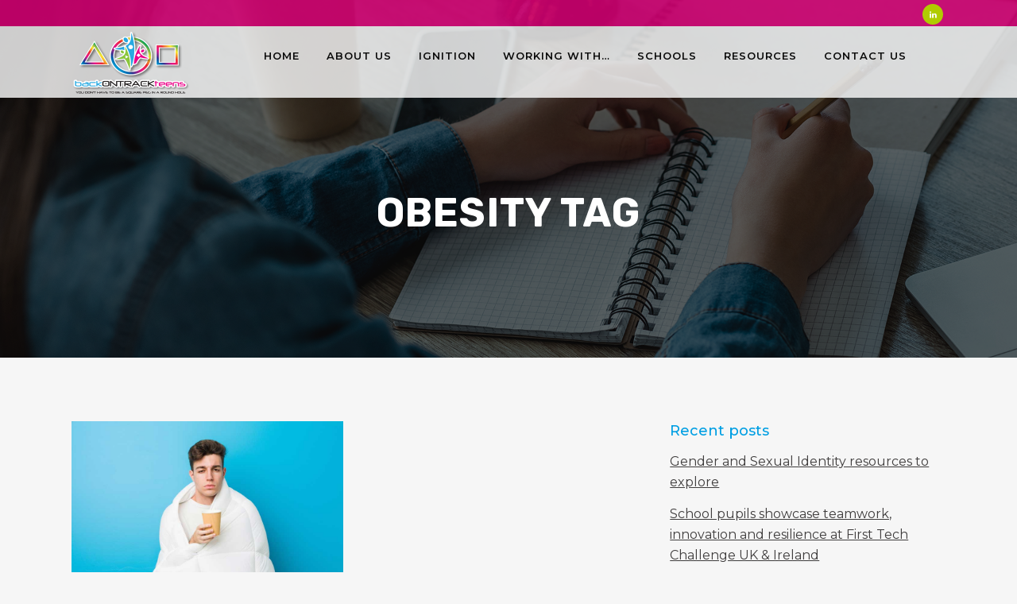

--- FILE ---
content_type: text/html; charset=UTF-8
request_url: https://www.backontrackteens.com/blog/tag/obesity/
body_size: 18828
content:
<!DOCTYPE html>
<html lang="en-GB">
<head>
	<meta charset="UTF-8" />
	
				<meta name="viewport" content="width=device-width,initial-scale=1,user-scalable=no">
		            <link rel="shortcut icon" type="image/x-icon" href="https://www.backontrackteens.com/wp-content/uploads/2019/01/BOT-icon.png">
            <link rel="apple-touch-icon" href="https://www.backontrackteens.com/wp-content/uploads/2019/01/BOT-icon.png"/>
        
	<link rel="profile" href="http://gmpg.org/xfn/11" />
	<link rel="pingback" href="https://www.backontrackteens.com/xmlrpc.php" />

	<meta name='robots' content='index, follow, max-image-preview:large, max-snippet:-1, max-video-preview:-1' />
	<style>img:is([sizes="auto" i], [sizes^="auto," i]) { contain-intrinsic-size: 3000px 1500px }</style>
	
	<!-- This site is optimized with the Yoast SEO plugin v26.2 - https://yoast.com/wordpress/plugins/seo/ -->
	<title>Obesity &#8211; Back On Track Teens</title>
	<link rel="canonical" href="https://www.backontrackteens.com/blog/tag/obesity/" />
	<meta property="og:locale" content="en_GB" />
	<meta property="og:type" content="article" />
	<meta property="og:title" content="Obesity Archives - Back On Track Teens" />
	<meta property="og:url" content="https://www.backontrackteens.com/blog/tag/obesity/" />
	<meta property="og:site_name" content="Back On Track Teens" />
	<meta name="twitter:card" content="summary_large_image" />
	<meta name="twitter:site" content="@backontrackteen" />
	<script type="application/ld+json" class="yoast-schema-graph">{"@context":"https://schema.org","@graph":[{"@type":"CollectionPage","@id":"https://www.backontrackteens.com/blog/tag/obesity/","url":"https://www.backontrackteens.com/blog/tag/obesity/","name":"Obesity Archives - Back On Track Teens","isPartOf":{"@id":"https://www.backontrackteens.com/#website"},"primaryImageOfPage":{"@id":"https://www.backontrackteens.com/blog/tag/obesity/#primaryimage"},"image":{"@id":"https://www.backontrackteens.com/blog/tag/obesity/#primaryimage"},"thumbnailUrl":"https://www.backontrackteens.com/wp-content/uploads/2019/11/Teenage-sleep-issues-01.jpg","breadcrumb":{"@id":"https://www.backontrackteens.com/blog/tag/obesity/#breadcrumb"},"inLanguage":"en-GB"},{"@type":"ImageObject","inLanguage":"en-GB","@id":"https://www.backontrackteens.com/blog/tag/obesity/#primaryimage","url":"https://www.backontrackteens.com/wp-content/uploads/2019/11/Teenage-sleep-issues-01.jpg","contentUrl":"https://www.backontrackteens.com/wp-content/uploads/2019/11/Teenage-sleep-issues-01.jpg","width":900,"height":600,"caption":"getting enough sleep"},{"@type":"BreadcrumbList","@id":"https://www.backontrackteens.com/blog/tag/obesity/#breadcrumb","itemListElement":[{"@type":"ListItem","position":1,"name":"Home","item":"https://www.backontrackteens.com/"},{"@type":"ListItem","position":2,"name":"Obesity"}]},{"@type":"WebSite","@id":"https://www.backontrackteens.com/#website","url":"https://www.backontrackteens.com/","name":"Back On Track Teens","description":"Helping young people to identify who they are and discover their natural strengths and talents to live life in ‘flow’.","publisher":{"@id":"https://www.backontrackteens.com/#organization"},"potentialAction":[{"@type":"SearchAction","target":{"@type":"EntryPoint","urlTemplate":"https://www.backontrackteens.com/?s={search_term_string}"},"query-input":{"@type":"PropertyValueSpecification","valueRequired":true,"valueName":"search_term_string"}}],"inLanguage":"en-GB"},{"@type":"Organization","@id":"https://www.backontrackteens.com/#organization","name":"Back on Track Teens","url":"https://www.backontrackteens.com/","logo":{"@type":"ImageObject","inLanguage":"en-GB","@id":"https://www.backontrackteens.com/#/schema/logo/image/","url":"https://www.backontrackteens.com/wp-content/uploads/2018/06/back-on-track-teens-logo.png","contentUrl":"https://www.backontrackteens.com/wp-content/uploads/2018/06/back-on-track-teens-logo.png","width":300,"height":160,"caption":"Back on Track Teens"},"image":{"@id":"https://www.backontrackteens.com/#/schema/logo/image/"},"sameAs":["https://x.com/backontrackteen"]}]}</script>
	<!-- / Yoast SEO plugin. -->


<link rel='dns-prefetch' href='//fonts.googleapis.com' />
<link rel="alternate" type="application/rss+xml" title="Back On Track Teens &raquo; Feed" href="https://www.backontrackteens.com/feed/" />
<link rel="alternate" type="application/rss+xml" title="Back On Track Teens &raquo; Comments Feed" href="https://www.backontrackteens.com/comments/feed/" />
<link rel="alternate" type="application/rss+xml" title="Back On Track Teens &raquo; Obesity Tag Feed" href="https://www.backontrackteens.com/blog/tag/obesity/feed/" />
		<style>
			.lazyload,
			.lazyloading {
				max-width: 100%;
			}
		</style>
				<!-- This site uses the Google Analytics by MonsterInsights plugin v9.11.1 - Using Analytics tracking - https://www.monsterinsights.com/ -->
		<!-- Note: MonsterInsights is not currently configured on this site. The site owner needs to authenticate with Google Analytics in the MonsterInsights settings panel. -->
					<!-- No tracking code set -->
				<!-- / Google Analytics by MonsterInsights -->
		<script type="text/javascript">
/* <![CDATA[ */
window._wpemojiSettings = {"baseUrl":"https:\/\/s.w.org\/images\/core\/emoji\/16.0.1\/72x72\/","ext":".png","svgUrl":"https:\/\/s.w.org\/images\/core\/emoji\/16.0.1\/svg\/","svgExt":".svg","source":{"concatemoji":"https:\/\/www.backontrackteens.com\/wp-includes\/js\/wp-emoji-release.min.js?ver=6.8.3"}};
/*! This file is auto-generated */
!function(s,n){var o,i,e;function c(e){try{var t={supportTests:e,timestamp:(new Date).valueOf()};sessionStorage.setItem(o,JSON.stringify(t))}catch(e){}}function p(e,t,n){e.clearRect(0,0,e.canvas.width,e.canvas.height),e.fillText(t,0,0);var t=new Uint32Array(e.getImageData(0,0,e.canvas.width,e.canvas.height).data),a=(e.clearRect(0,0,e.canvas.width,e.canvas.height),e.fillText(n,0,0),new Uint32Array(e.getImageData(0,0,e.canvas.width,e.canvas.height).data));return t.every(function(e,t){return e===a[t]})}function u(e,t){e.clearRect(0,0,e.canvas.width,e.canvas.height),e.fillText(t,0,0);for(var n=e.getImageData(16,16,1,1),a=0;a<n.data.length;a++)if(0!==n.data[a])return!1;return!0}function f(e,t,n,a){switch(t){case"flag":return n(e,"\ud83c\udff3\ufe0f\u200d\u26a7\ufe0f","\ud83c\udff3\ufe0f\u200b\u26a7\ufe0f")?!1:!n(e,"\ud83c\udde8\ud83c\uddf6","\ud83c\udde8\u200b\ud83c\uddf6")&&!n(e,"\ud83c\udff4\udb40\udc67\udb40\udc62\udb40\udc65\udb40\udc6e\udb40\udc67\udb40\udc7f","\ud83c\udff4\u200b\udb40\udc67\u200b\udb40\udc62\u200b\udb40\udc65\u200b\udb40\udc6e\u200b\udb40\udc67\u200b\udb40\udc7f");case"emoji":return!a(e,"\ud83e\udedf")}return!1}function g(e,t,n,a){var r="undefined"!=typeof WorkerGlobalScope&&self instanceof WorkerGlobalScope?new OffscreenCanvas(300,150):s.createElement("canvas"),o=r.getContext("2d",{willReadFrequently:!0}),i=(o.textBaseline="top",o.font="600 32px Arial",{});return e.forEach(function(e){i[e]=t(o,e,n,a)}),i}function t(e){var t=s.createElement("script");t.src=e,t.defer=!0,s.head.appendChild(t)}"undefined"!=typeof Promise&&(o="wpEmojiSettingsSupports",i=["flag","emoji"],n.supports={everything:!0,everythingExceptFlag:!0},e=new Promise(function(e){s.addEventListener("DOMContentLoaded",e,{once:!0})}),new Promise(function(t){var n=function(){try{var e=JSON.parse(sessionStorage.getItem(o));if("object"==typeof e&&"number"==typeof e.timestamp&&(new Date).valueOf()<e.timestamp+604800&&"object"==typeof e.supportTests)return e.supportTests}catch(e){}return null}();if(!n){if("undefined"!=typeof Worker&&"undefined"!=typeof OffscreenCanvas&&"undefined"!=typeof URL&&URL.createObjectURL&&"undefined"!=typeof Blob)try{var e="postMessage("+g.toString()+"("+[JSON.stringify(i),f.toString(),p.toString(),u.toString()].join(",")+"));",a=new Blob([e],{type:"text/javascript"}),r=new Worker(URL.createObjectURL(a),{name:"wpTestEmojiSupports"});return void(r.onmessage=function(e){c(n=e.data),r.terminate(),t(n)})}catch(e){}c(n=g(i,f,p,u))}t(n)}).then(function(e){for(var t in e)n.supports[t]=e[t],n.supports.everything=n.supports.everything&&n.supports[t],"flag"!==t&&(n.supports.everythingExceptFlag=n.supports.everythingExceptFlag&&n.supports[t]);n.supports.everythingExceptFlag=n.supports.everythingExceptFlag&&!n.supports.flag,n.DOMReady=!1,n.readyCallback=function(){n.DOMReady=!0}}).then(function(){return e}).then(function(){var e;n.supports.everything||(n.readyCallback(),(e=n.source||{}).concatemoji?t(e.concatemoji):e.wpemoji&&e.twemoji&&(t(e.twemoji),t(e.wpemoji)))}))}((window,document),window._wpemojiSettings);
/* ]]> */
</script>
<style id='wp-emoji-styles-inline-css' type='text/css'>

	img.wp-smiley, img.emoji {
		display: inline !important;
		border: none !important;
		box-shadow: none !important;
		height: 1em !important;
		width: 1em !important;
		margin: 0 0.07em !important;
		vertical-align: -0.1em !important;
		background: none !important;
		padding: 0 !important;
	}
</style>
<link rel='stylesheet' id='wp-block-library-css' href='https://www.backontrackteens.com/wp-includes/css/dist/block-library/style.min.css?ver=6.8.3' type='text/css' media='all' />
<style id='classic-theme-styles-inline-css' type='text/css'>
/*! This file is auto-generated */
.wp-block-button__link{color:#fff;background-color:#32373c;border-radius:9999px;box-shadow:none;text-decoration:none;padding:calc(.667em + 2px) calc(1.333em + 2px);font-size:1.125em}.wp-block-file__button{background:#32373c;color:#fff;text-decoration:none}
</style>
<link rel='stylesheet' id='activecampaign-form-block-css' href='https://www.backontrackteens.com/wp-content/plugins/activecampaign-subscription-forms/activecampaign-form-block/build/style-index.css?ver=1761039418' type='text/css' media='all' />
<style id='global-styles-inline-css' type='text/css'>
:root{--wp--preset--aspect-ratio--square: 1;--wp--preset--aspect-ratio--4-3: 4/3;--wp--preset--aspect-ratio--3-4: 3/4;--wp--preset--aspect-ratio--3-2: 3/2;--wp--preset--aspect-ratio--2-3: 2/3;--wp--preset--aspect-ratio--16-9: 16/9;--wp--preset--aspect-ratio--9-16: 9/16;--wp--preset--color--black: #000000;--wp--preset--color--cyan-bluish-gray: #abb8c3;--wp--preset--color--white: #ffffff;--wp--preset--color--pale-pink: #f78da7;--wp--preset--color--vivid-red: #cf2e2e;--wp--preset--color--luminous-vivid-orange: #ff6900;--wp--preset--color--luminous-vivid-amber: #fcb900;--wp--preset--color--light-green-cyan: #7bdcb5;--wp--preset--color--vivid-green-cyan: #00d084;--wp--preset--color--pale-cyan-blue: #8ed1fc;--wp--preset--color--vivid-cyan-blue: #0693e3;--wp--preset--color--vivid-purple: #9b51e0;--wp--preset--gradient--vivid-cyan-blue-to-vivid-purple: linear-gradient(135deg,rgba(6,147,227,1) 0%,rgb(155,81,224) 100%);--wp--preset--gradient--light-green-cyan-to-vivid-green-cyan: linear-gradient(135deg,rgb(122,220,180) 0%,rgb(0,208,130) 100%);--wp--preset--gradient--luminous-vivid-amber-to-luminous-vivid-orange: linear-gradient(135deg,rgba(252,185,0,1) 0%,rgba(255,105,0,1) 100%);--wp--preset--gradient--luminous-vivid-orange-to-vivid-red: linear-gradient(135deg,rgba(255,105,0,1) 0%,rgb(207,46,46) 100%);--wp--preset--gradient--very-light-gray-to-cyan-bluish-gray: linear-gradient(135deg,rgb(238,238,238) 0%,rgb(169,184,195) 100%);--wp--preset--gradient--cool-to-warm-spectrum: linear-gradient(135deg,rgb(74,234,220) 0%,rgb(151,120,209) 20%,rgb(207,42,186) 40%,rgb(238,44,130) 60%,rgb(251,105,98) 80%,rgb(254,248,76) 100%);--wp--preset--gradient--blush-light-purple: linear-gradient(135deg,rgb(255,206,236) 0%,rgb(152,150,240) 100%);--wp--preset--gradient--blush-bordeaux: linear-gradient(135deg,rgb(254,205,165) 0%,rgb(254,45,45) 50%,rgb(107,0,62) 100%);--wp--preset--gradient--luminous-dusk: linear-gradient(135deg,rgb(255,203,112) 0%,rgb(199,81,192) 50%,rgb(65,88,208) 100%);--wp--preset--gradient--pale-ocean: linear-gradient(135deg,rgb(255,245,203) 0%,rgb(182,227,212) 50%,rgb(51,167,181) 100%);--wp--preset--gradient--electric-grass: linear-gradient(135deg,rgb(202,248,128) 0%,rgb(113,206,126) 100%);--wp--preset--gradient--midnight: linear-gradient(135deg,rgb(2,3,129) 0%,rgb(40,116,252) 100%);--wp--preset--font-size--small: 13px;--wp--preset--font-size--medium: 20px;--wp--preset--font-size--large: 36px;--wp--preset--font-size--x-large: 42px;--wp--preset--spacing--20: 0.44rem;--wp--preset--spacing--30: 0.67rem;--wp--preset--spacing--40: 1rem;--wp--preset--spacing--50: 1.5rem;--wp--preset--spacing--60: 2.25rem;--wp--preset--spacing--70: 3.38rem;--wp--preset--spacing--80: 5.06rem;--wp--preset--shadow--natural: 6px 6px 9px rgba(0, 0, 0, 0.2);--wp--preset--shadow--deep: 12px 12px 50px rgba(0, 0, 0, 0.4);--wp--preset--shadow--sharp: 6px 6px 0px rgba(0, 0, 0, 0.2);--wp--preset--shadow--outlined: 6px 6px 0px -3px rgba(255, 255, 255, 1), 6px 6px rgba(0, 0, 0, 1);--wp--preset--shadow--crisp: 6px 6px 0px rgba(0, 0, 0, 1);}:where(.is-layout-flex){gap: 0.5em;}:where(.is-layout-grid){gap: 0.5em;}body .is-layout-flex{display: flex;}.is-layout-flex{flex-wrap: wrap;align-items: center;}.is-layout-flex > :is(*, div){margin: 0;}body .is-layout-grid{display: grid;}.is-layout-grid > :is(*, div){margin: 0;}:where(.wp-block-columns.is-layout-flex){gap: 2em;}:where(.wp-block-columns.is-layout-grid){gap: 2em;}:where(.wp-block-post-template.is-layout-flex){gap: 1.25em;}:where(.wp-block-post-template.is-layout-grid){gap: 1.25em;}.has-black-color{color: var(--wp--preset--color--black) !important;}.has-cyan-bluish-gray-color{color: var(--wp--preset--color--cyan-bluish-gray) !important;}.has-white-color{color: var(--wp--preset--color--white) !important;}.has-pale-pink-color{color: var(--wp--preset--color--pale-pink) !important;}.has-vivid-red-color{color: var(--wp--preset--color--vivid-red) !important;}.has-luminous-vivid-orange-color{color: var(--wp--preset--color--luminous-vivid-orange) !important;}.has-luminous-vivid-amber-color{color: var(--wp--preset--color--luminous-vivid-amber) !important;}.has-light-green-cyan-color{color: var(--wp--preset--color--light-green-cyan) !important;}.has-vivid-green-cyan-color{color: var(--wp--preset--color--vivid-green-cyan) !important;}.has-pale-cyan-blue-color{color: var(--wp--preset--color--pale-cyan-blue) !important;}.has-vivid-cyan-blue-color{color: var(--wp--preset--color--vivid-cyan-blue) !important;}.has-vivid-purple-color{color: var(--wp--preset--color--vivid-purple) !important;}.has-black-background-color{background-color: var(--wp--preset--color--black) !important;}.has-cyan-bluish-gray-background-color{background-color: var(--wp--preset--color--cyan-bluish-gray) !important;}.has-white-background-color{background-color: var(--wp--preset--color--white) !important;}.has-pale-pink-background-color{background-color: var(--wp--preset--color--pale-pink) !important;}.has-vivid-red-background-color{background-color: var(--wp--preset--color--vivid-red) !important;}.has-luminous-vivid-orange-background-color{background-color: var(--wp--preset--color--luminous-vivid-orange) !important;}.has-luminous-vivid-amber-background-color{background-color: var(--wp--preset--color--luminous-vivid-amber) !important;}.has-light-green-cyan-background-color{background-color: var(--wp--preset--color--light-green-cyan) !important;}.has-vivid-green-cyan-background-color{background-color: var(--wp--preset--color--vivid-green-cyan) !important;}.has-pale-cyan-blue-background-color{background-color: var(--wp--preset--color--pale-cyan-blue) !important;}.has-vivid-cyan-blue-background-color{background-color: var(--wp--preset--color--vivid-cyan-blue) !important;}.has-vivid-purple-background-color{background-color: var(--wp--preset--color--vivid-purple) !important;}.has-black-border-color{border-color: var(--wp--preset--color--black) !important;}.has-cyan-bluish-gray-border-color{border-color: var(--wp--preset--color--cyan-bluish-gray) !important;}.has-white-border-color{border-color: var(--wp--preset--color--white) !important;}.has-pale-pink-border-color{border-color: var(--wp--preset--color--pale-pink) !important;}.has-vivid-red-border-color{border-color: var(--wp--preset--color--vivid-red) !important;}.has-luminous-vivid-orange-border-color{border-color: var(--wp--preset--color--luminous-vivid-orange) !important;}.has-luminous-vivid-amber-border-color{border-color: var(--wp--preset--color--luminous-vivid-amber) !important;}.has-light-green-cyan-border-color{border-color: var(--wp--preset--color--light-green-cyan) !important;}.has-vivid-green-cyan-border-color{border-color: var(--wp--preset--color--vivid-green-cyan) !important;}.has-pale-cyan-blue-border-color{border-color: var(--wp--preset--color--pale-cyan-blue) !important;}.has-vivid-cyan-blue-border-color{border-color: var(--wp--preset--color--vivid-cyan-blue) !important;}.has-vivid-purple-border-color{border-color: var(--wp--preset--color--vivid-purple) !important;}.has-vivid-cyan-blue-to-vivid-purple-gradient-background{background: var(--wp--preset--gradient--vivid-cyan-blue-to-vivid-purple) !important;}.has-light-green-cyan-to-vivid-green-cyan-gradient-background{background: var(--wp--preset--gradient--light-green-cyan-to-vivid-green-cyan) !important;}.has-luminous-vivid-amber-to-luminous-vivid-orange-gradient-background{background: var(--wp--preset--gradient--luminous-vivid-amber-to-luminous-vivid-orange) !important;}.has-luminous-vivid-orange-to-vivid-red-gradient-background{background: var(--wp--preset--gradient--luminous-vivid-orange-to-vivid-red) !important;}.has-very-light-gray-to-cyan-bluish-gray-gradient-background{background: var(--wp--preset--gradient--very-light-gray-to-cyan-bluish-gray) !important;}.has-cool-to-warm-spectrum-gradient-background{background: var(--wp--preset--gradient--cool-to-warm-spectrum) !important;}.has-blush-light-purple-gradient-background{background: var(--wp--preset--gradient--blush-light-purple) !important;}.has-blush-bordeaux-gradient-background{background: var(--wp--preset--gradient--blush-bordeaux) !important;}.has-luminous-dusk-gradient-background{background: var(--wp--preset--gradient--luminous-dusk) !important;}.has-pale-ocean-gradient-background{background: var(--wp--preset--gradient--pale-ocean) !important;}.has-electric-grass-gradient-background{background: var(--wp--preset--gradient--electric-grass) !important;}.has-midnight-gradient-background{background: var(--wp--preset--gradient--midnight) !important;}.has-small-font-size{font-size: var(--wp--preset--font-size--small) !important;}.has-medium-font-size{font-size: var(--wp--preset--font-size--medium) !important;}.has-large-font-size{font-size: var(--wp--preset--font-size--large) !important;}.has-x-large-font-size{font-size: var(--wp--preset--font-size--x-large) !important;}
:where(.wp-block-post-template.is-layout-flex){gap: 1.25em;}:where(.wp-block-post-template.is-layout-grid){gap: 1.25em;}
:where(.wp-block-columns.is-layout-flex){gap: 2em;}:where(.wp-block-columns.is-layout-grid){gap: 2em;}
:root :where(.wp-block-pullquote){font-size: 1.5em;line-height: 1.6;}
</style>
<link rel='stylesheet' id='cfmsync-shortcode-css' href='https://www.backontrackteens.com/wp-content/plugins/captivatesync-trade/captivate-sync-assets/css/dist/shortcode-min.css?ver=3.2.2' type='text/css' media='all' />
<link rel='stylesheet' id='contact-form-7-css' href='https://www.backontrackteens.com/wp-content/plugins/contact-form-7/includes/css/styles.css?ver=6.1.2' type='text/css' media='all' />
<link rel='stylesheet' id='SFSImainCss-css' href='https://www.backontrackteens.com/wp-content/plugins/ultimate-social-media-icons/css/sfsi-style.css?ver=2.9.5' type='text/css' media='all' />
<style id='woocommerce-inline-inline-css' type='text/css'>
.woocommerce form .form-row .required { visibility: visible; }
</style>
<link rel='stylesheet' id='brands-styles-css' href='https://www.backontrackteens.com/wp-content/plugins/woocommerce/assets/css/brands.css?ver=10.2.3' type='text/css' media='all' />
<link rel='stylesheet' id='mediaelement-css' href='https://www.backontrackteens.com/wp-includes/js/mediaelement/mediaelementplayer-legacy.min.css?ver=4.2.17' type='text/css' media='all' />
<link rel='stylesheet' id='wp-mediaelement-css' href='https://www.backontrackteens.com/wp-includes/js/mediaelement/wp-mediaelement.min.css?ver=6.8.3' type='text/css' media='all' />
<link rel='stylesheet' id='bridge-default-style-css' href='https://www.backontrackteens.com/wp-content/themes/bridge/style.css?ver=6.8.3' type='text/css' media='all' />
<link rel='stylesheet' id='bridge-qode-font_awesome-css' href='https://www.backontrackteens.com/wp-content/themes/bridge/css/font-awesome/css/font-awesome.min.css?ver=6.8.3' type='text/css' media='all' />
<link rel='stylesheet' id='bridge-qode-font_elegant-css' href='https://www.backontrackteens.com/wp-content/themes/bridge/css/elegant-icons/style.min.css?ver=6.8.3' type='text/css' media='all' />
<link rel='stylesheet' id='bridge-qode-linea_icons-css' href='https://www.backontrackteens.com/wp-content/themes/bridge/css/linea-icons/style.css?ver=6.8.3' type='text/css' media='all' />
<link rel='stylesheet' id='bridge-qode-dripicons-css' href='https://www.backontrackteens.com/wp-content/themes/bridge/css/dripicons/dripicons.css?ver=6.8.3' type='text/css' media='all' />
<link rel='stylesheet' id='bridge-qode-kiko-css' href='https://www.backontrackteens.com/wp-content/themes/bridge/css/kiko/kiko-all.css?ver=6.8.3' type='text/css' media='all' />
<link rel='stylesheet' id='bridge-qode-font_awesome_5-css' href='https://www.backontrackteens.com/wp-content/themes/bridge/css/font-awesome-5/css/font-awesome-5.min.css?ver=6.8.3' type='text/css' media='all' />
<link rel='stylesheet' id='bridge-stylesheet-css' href='https://www.backontrackteens.com/wp-content/themes/bridge/css/stylesheet.min.css?ver=6.8.3' type='text/css' media='all' />
<style id='bridge-stylesheet-inline-css' type='text/css'>
   .archive.disabled_footer_top .footer_top_holder, .archive.disabled_footer_bottom .footer_bottom_holder { display: none;}


</style>
<link rel='stylesheet' id='bridge-woocommerce-css' href='https://www.backontrackteens.com/wp-content/themes/bridge/css/woocommerce.min.css?ver=6.8.3' type='text/css' media='all' />
<link rel='stylesheet' id='bridge-woocommerce-responsive-css' href='https://www.backontrackteens.com/wp-content/themes/bridge/css/woocommerce_responsive.min.css?ver=6.8.3' type='text/css' media='all' />
<link rel='stylesheet' id='bridge-print-css' href='https://www.backontrackteens.com/wp-content/themes/bridge/css/print.css?ver=6.8.3' type='text/css' media='all' />
<link rel='stylesheet' id='bridge-style-dynamic-css' href='https://www.backontrackteens.com/wp-content/themes/bridge/css/style_dynamic_callback.php?ver=6.8.3' type='text/css' media='all' />
<link rel='stylesheet' id='bridge-responsive-css' href='https://www.backontrackteens.com/wp-content/themes/bridge/css/responsive.min.css?ver=6.8.3' type='text/css' media='all' />
<link rel='stylesheet' id='bridge-style-dynamic-responsive-css' href='https://www.backontrackteens.com/wp-content/themes/bridge/css/style_dynamic_responsive_callback.php?ver=6.8.3' type='text/css' media='all' />
<style id='bridge-style-dynamic-responsive-inline-css' type='text/css'>
.woocommerce ul.products li.product h6 {
    color: #0a0a0a !important;
    font-family: 'Montserrat' !important;
    font-size: 18px!important;
    line-height: 22px!important;
}




.qbutton.big_large_full_width{
    box-sizing: border-box!important;
}

.q_team .q_social_icon_holder.normal_social a{
    height: 38px;
    width: 38px;
    line-height: 42px;
    text-align: center;
    border: 3px solid #c2c2c2;
    border-radius: 50%;
    display: inline-block;
    transition: all 0.3s ease;
}

.q_team .q_team_social_holder .q_social_icon_holder i.simple_social{
    color: #000;
}

.q_team .q_social_icon_holder.normal_social a:hover{
    background-color: #e6007e;
    border-color: #e6007e;
}

.q_team .q_team_social_holder .q_social_icon_holder:hover .simple_social{
    color: #0a0a0a!important;
}

.q_team .q_team_social_holder .q_social_icon_holder.normal_social:first-child {
    margin-left: 0;
}
.q_team .q_team_social_holder .q_social_icon_holder i.simple_social, .q_team .q_team_social_holder .q_social_icon_holder span.simple_social {
    font-size: 17px;
}
.q_social_icon_holder.normal_social {
    margin: 0 3px;
}
.footer_top .widget_nav_menu ul li {
  padding: 0 0 13px;
}
@media only screen and (max-width: 768px){
    .tt_responsive .tt_timetable{
        display: none;
    }

    .tt_timetable.small{
        display: block;
    }
}

.side_menu_button .popup_menu:hover{
    opacity: 1;
}
.side_menu_button>a.popup_menu{
    top: 2px;
}
@media only screen and (max-width: 480px){
    .qode-instagram-feed.qode-col-3 li{
        width: 50%;
    }
    .qode-instagram-feed li img{
        width: 100%;
    }
}



.title.has_fixed_background
{
  background-size: 100% auto !important;
  height: 450px !important;
}

@media only screen and (max-width: 1200px){
.title.has_fixed_background
{
  background-size: 100% auto !important;
  height: 350px !important;
}
}

@media only screen and (max-width: 900px){
.title.has_fixed_background
{
  background-size: 100% auto !important;
  height: 250px !important;
}
}

@media only screen and (max-width: 500px){
.title.has_fixed_background
{
  background-size: 100% auto !important;
  height: 200px !important;
}
}

.cf7_custom_style_2 input.wpcf7-form-control.wpcf7-submit, .cf7_custom_style_2 input.wpcf7-form-control.wpcf7-submit:not([disabled]) {
    background-color: #b0cc00;
    color: #fff;
}



.feedzy-rss .title {
    display: contents  !important;
    position: relative;
}

h3, .h3, h3 a, body.qode-overridden-elementors-fonts .elementor-widget-heading h3.elementor-heading-title {
    padding-bottom: 8px;
}


nav.popup_menu ul li ul li a, nav.popup_menu ul li ul li h6 {
    font-size: 33px;
font-weight: 400;
}

@media only screen and (max-width: 768px)
nav.popup_menu ul li a {
    line-height: 33px;
}
</style>
<link rel='stylesheet' id='js_composer_front-css' href='https://www.backontrackteens.com/wp-content/plugins/js_composer/assets/css/js_composer.min.css?ver=8.6.1' type='text/css' media='all' />
<link rel='stylesheet' id='bridge-style-handle-google-fonts-css' href='https://fonts.googleapis.com/css?family=Raleway%3A100%2C200%2C300%2C400%2C500%2C600%2C700%2C800%2C900%2C100italic%2C300italic%2C400italic%2C700italic%7CRubik%3A100%2C200%2C300%2C400%2C500%2C600%2C700%2C800%2C900%2C100italic%2C300italic%2C400italic%2C700italic%7CLimelight%3A100%2C200%2C300%2C400%2C500%2C600%2C700%2C800%2C900%2C100italic%2C300italic%2C400italic%2C700italic%7CMontserrat%3A100%2C200%2C300%2C400%2C500%2C600%2C700%2C800%2C900%2C100italic%2C300italic%2C400italic%2C700italic&#038;subset=latin%2Clatin-ext&#038;ver=1.0.0' type='text/css' media='all' />
<link rel='stylesheet' id='bridge-core-dashboard-style-css' href='https://www.backontrackteens.com/wp-content/plugins/bridge-core/modules/core-dashboard/assets/css/core-dashboard.min.css?ver=6.8.3' type='text/css' media='all' />
<script type="text/javascript" src="https://www.backontrackteens.com/wp-includes/js/jquery/jquery.min.js?ver=3.7.1" id="jquery-core-js"></script>
<script type="text/javascript" src="https://www.backontrackteens.com/wp-includes/js/jquery/jquery-migrate.min.js?ver=3.4.1" id="jquery-migrate-js"></script>
<script type="text/javascript" id="file_uploads_nfpluginsettings-js-extra">
/* <![CDATA[ */
var params = {"clearLogRestUrl":"https:\/\/www.backontrackteens.com\/wp-json\/nf-file-uploads\/debug-log\/delete-all","clearLogButtonId":"file_uploads_clear_debug_logger","downloadLogRestUrl":"https:\/\/www.backontrackteens.com\/wp-json\/nf-file-uploads\/debug-log\/get-all","downloadLogButtonId":"file_uploads_download_debug_logger"};
/* ]]> */
</script>
<script type="text/javascript" src="https://www.backontrackteens.com/wp-content/plugins/ninja-forms-uploads/assets/js/nfpluginsettings.js?ver=3.3.23" id="file_uploads_nfpluginsettings-js"></script>
<script type="text/javascript" src="//www.backontrackteens.com/wp-content/plugins/revslider/sr6/assets/js/rbtools.min.js?ver=6.7.37" async id="tp-tools-js"></script>
<script type="text/javascript" src="//www.backontrackteens.com/wp-content/plugins/revslider/sr6/assets/js/rs6.min.js?ver=6.7.37" async id="revmin-js"></script>
<script type="text/javascript" src="https://www.backontrackteens.com/wp-content/plugins/woocommerce/assets/js/jquery-blockui/jquery.blockUI.min.js?ver=2.7.0-wc.10.2.3" id="jquery-blockui-js" data-wp-strategy="defer"></script>
<script type="text/javascript" id="wc-add-to-cart-js-extra">
/* <![CDATA[ */
var wc_add_to_cart_params = {"ajax_url":"\/wp-admin\/admin-ajax.php","wc_ajax_url":"\/?wc-ajax=%%endpoint%%","i18n_view_cart":"View basket","cart_url":"https:\/\/www.backontrackteens.com\/basket\/","is_cart":"","cart_redirect_after_add":"no"};
/* ]]> */
</script>
<script type="text/javascript" src="https://www.backontrackteens.com/wp-content/plugins/woocommerce/assets/js/frontend/add-to-cart.min.js?ver=10.2.3" id="wc-add-to-cart-js" data-wp-strategy="defer"></script>
<script type="text/javascript" src="https://www.backontrackteens.com/wp-content/plugins/woocommerce/assets/js/js-cookie/js.cookie.min.js?ver=2.1.4-wc.10.2.3" id="js-cookie-js" defer="defer" data-wp-strategy="defer"></script>
<script type="text/javascript" id="woocommerce-js-extra">
/* <![CDATA[ */
var woocommerce_params = {"ajax_url":"\/wp-admin\/admin-ajax.php","wc_ajax_url":"\/?wc-ajax=%%endpoint%%","i18n_password_show":"Show password","i18n_password_hide":"Hide password"};
/* ]]> */
</script>
<script type="text/javascript" src="https://www.backontrackteens.com/wp-content/plugins/woocommerce/assets/js/frontend/woocommerce.min.js?ver=10.2.3" id="woocommerce-js" defer="defer" data-wp-strategy="defer"></script>
<script type="text/javascript" src="https://www.backontrackteens.com/wp-content/plugins/js_composer/assets/js/vendors/woocommerce-add-to-cart.js?ver=8.6.1" id="vc_woocommerce-add-to-cart-js-js"></script>
<script type="text/javascript" src="https://www.backontrackteens.com/wp-content/plugins/woocommerce/assets/js/select2/select2.full.min.js?ver=4.0.3-wc.10.2.3" id="select2-js" defer="defer" data-wp-strategy="defer"></script>
<script></script><link rel="https://api.w.org/" href="https://www.backontrackteens.com/wp-json/" /><link rel="alternate" title="JSON" type="application/json" href="https://www.backontrackteens.com/wp-json/wp/v2/tags/152" /><link rel="EditURI" type="application/rsd+xml" title="RSD" href="https://www.backontrackteens.com/xmlrpc.php?rsd" />
<meta name="generator" content="WordPress 6.8.3" />
<meta name="generator" content="WooCommerce 10.2.3" />
<meta name="follow.[base64]" content="cqKhQ119jaSsG3S5mMrX"/>		<script>
			document.documentElement.className = document.documentElement.className.replace('no-js', 'js');
		</script>
				<style>
			.no-js img.lazyload {
				display: none;
			}

			figure.wp-block-image img.lazyloading {
				min-width: 150px;
			}

			.lazyload,
			.lazyloading {
				--smush-placeholder-width: 100px;
				--smush-placeholder-aspect-ratio: 1/1;
				width: var(--smush-image-width, var(--smush-placeholder-width)) !important;
				aspect-ratio: var(--smush-image-aspect-ratio, var(--smush-placeholder-aspect-ratio)) !important;
			}

						.lazyload, .lazyloading {
				opacity: 0;
			}

			.lazyloaded {
				opacity: 1;
				transition: opacity 400ms;
				transition-delay: 0ms;
			}

					</style>
			<noscript><style>.woocommerce-product-gallery{ opacity: 1 !important; }</style></noscript>
	<style type="text/css">.recentcomments a{display:inline !important;padding:0 !important;margin:0 !important;}</style><meta name="generator" content="Powered by WPBakery Page Builder - drag and drop page builder for WordPress."/>
<style type="text/css">.broken_link, a.broken_link {
	text-decoration: line-through;
}</style><meta name="generator" content="Powered by Slider Revolution 6.7.37 - responsive, Mobile-Friendly Slider Plugin for WordPress with comfortable drag and drop interface." />
<script>function setREVStartSize(e){
			//window.requestAnimationFrame(function() {
				window.RSIW = window.RSIW===undefined ? window.innerWidth : window.RSIW;
				window.RSIH = window.RSIH===undefined ? window.innerHeight : window.RSIH;
				try {
					var pw = document.getElementById(e.c).parentNode.offsetWidth,
						newh;
					pw = pw===0 || isNaN(pw) || (e.l=="fullwidth" || e.layout=="fullwidth") ? window.RSIW : pw;
					e.tabw = e.tabw===undefined ? 0 : parseInt(e.tabw);
					e.thumbw = e.thumbw===undefined ? 0 : parseInt(e.thumbw);
					e.tabh = e.tabh===undefined ? 0 : parseInt(e.tabh);
					e.thumbh = e.thumbh===undefined ? 0 : parseInt(e.thumbh);
					e.tabhide = e.tabhide===undefined ? 0 : parseInt(e.tabhide);
					e.thumbhide = e.thumbhide===undefined ? 0 : parseInt(e.thumbhide);
					e.mh = e.mh===undefined || e.mh=="" || e.mh==="auto" ? 0 : parseInt(e.mh,0);
					if(e.layout==="fullscreen" || e.l==="fullscreen")
						newh = Math.max(e.mh,window.RSIH);
					else{
						e.gw = Array.isArray(e.gw) ? e.gw : [e.gw];
						for (var i in e.rl) if (e.gw[i]===undefined || e.gw[i]===0) e.gw[i] = e.gw[i-1];
						e.gh = e.el===undefined || e.el==="" || (Array.isArray(e.el) && e.el.length==0)? e.gh : e.el;
						e.gh = Array.isArray(e.gh) ? e.gh : [e.gh];
						for (var i in e.rl) if (e.gh[i]===undefined || e.gh[i]===0) e.gh[i] = e.gh[i-1];
											
						var nl = new Array(e.rl.length),
							ix = 0,
							sl;
						e.tabw = e.tabhide>=pw ? 0 : e.tabw;
						e.thumbw = e.thumbhide>=pw ? 0 : e.thumbw;
						e.tabh = e.tabhide>=pw ? 0 : e.tabh;
						e.thumbh = e.thumbhide>=pw ? 0 : e.thumbh;
						for (var i in e.rl) nl[i] = e.rl[i]<window.RSIW ? 0 : e.rl[i];
						sl = nl[0];
						for (var i in nl) if (sl>nl[i] && nl[i]>0) { sl = nl[i]; ix=i;}
						var m = pw>(e.gw[ix]+e.tabw+e.thumbw) ? 1 : (pw-(e.tabw+e.thumbw)) / (e.gw[ix]);
						newh =  (e.gh[ix] * m) + (e.tabh + e.thumbh);
					}
					var el = document.getElementById(e.c);
					if (el!==null && el) el.style.height = newh+"px";
					el = document.getElementById(e.c+"_wrapper");
					if (el!==null && el) {
						el.style.height = newh+"px";
						el.style.display = "block";
					}
				} catch(e){
					console.log("Failure at Presize of Slider:" + e)
				}
			//});
		  };</script>
		<style type="text/css" id="wp-custom-css">
			ul {
    margin-top: -8px !important;
	margin-bottom: 15px;
}


h4, .h4, h4 a, body.qode-overridden-elementors-fonts .elementor-widget-heading h4.elementor-heading-title {
    padding-bottom: 17px;
}		</style>
		<noscript><style> .wpb_animate_when_almost_visible { opacity: 1; }</style></noscript></head>

<body class="archive tag tag-obesity tag-152 wp-custom-logo wp-theme-bridge theme-bridge bridge-core-3.3.4.4 sfsi_actvite_theme_default woocommerce-no-js  qode_grid_1200 footer_responsive_adv columns-3 qode-product-single-tabs-on-bottom qode-theme-ver-30.8.8.4 qode-theme-bridge qode_header_in_grid wpb-js-composer js-comp-ver-8.6.1 vc_responsive" itemscope itemtype="http://schema.org/WebPage">




<div class="wrapper">
	<div class="wrapper_inner">

    
		<!-- Google Analytics start -->
					<script>
				var _gaq = _gaq || [];
				_gaq.push(['_setAccount', 'UA-132363140-1']);
				_gaq.push(['_trackPageview']);

				(function() {
					var ga = document.createElement('script'); ga.type = 'text/javascript'; ga.async = true;
					ga.src = ('https:' == document.location.protocol ? 'https://ssl' : 'http://www') + '.google-analytics.com/ga.js';
					var s = document.getElementsByTagName('script')[0]; s.parentNode.insertBefore(ga, s);
				})();
			</script>
				<!-- Google Analytics end -->

		
	<header class=" has_top has_header_fixed_right scroll_header_top_area  stick scrolled_not_transparent page_header">
	<div class="header_inner clearfix">
				<div class="header_top_bottom_holder">
				<div class="header_top clearfix" style='background-color:rgba(230, 0, 126, 0.8);' >
				<div class="container">
			<div class="container_inner clearfix">
														<div class="left">
						<div class="inner">
													</div>
					</div>
					<div class="right">
						<div class="inner">
							<span class='q_social_icon_holder circle_social' data-color=#fff ><a itemprop='url' href='https://uk.linkedin.com/in/teejaydoweignition' target='_self'><span class='fa-stack ' style=''><i class="qode_icon_font_awesome fa fa-linkedin " style="color: #fff;" ></i></span></a></span>						</div>
					</div>
													</div>
		</div>
		</div>

			<div class="header_bottom clearfix" style=' background-color:rgba(255, 255, 255, 0.8);' >
								<div class="container">
					<div class="container_inner clearfix">
																				<div class="header_inner_left">
																	<div class="mobile_menu_button">
		<span>
			<i class="qode_icon_font_awesome fa fa-bars " ></i>		</span>
	</div>
								<div class="logo_wrapper" >
	<div class="q_logo">
		<a itemprop="url" href="https://www.backontrackteens.com/" >
             <img itemprop="image" class="normal lazyload" data-src="https://www.backontrackteens.com/wp-content/uploads/2018/06/back-on-track-teens-logo.png" alt="Logo" src="[data-uri]" style="--smush-placeholder-width: 300px; --smush-placeholder-aspect-ratio: 300/160;"> 			 <img itemprop="image" class="light lazyload" data-src="https://www.backontrackteens.com/wp-content/uploads/2018/06/back-on-track-teens-logo.png" alt="Logo" src="[data-uri]" style="--smush-placeholder-width: 300px; --smush-placeholder-aspect-ratio: 300/160;" /> 			 <img itemprop="image" class="dark lazyload" data-src="https://www.backontrackteens.com/wp-content/uploads/2018/06/back-on-track-teens-logo.png" alt="Logo" src="[data-uri]" style="--smush-placeholder-width: 300px; --smush-placeholder-aspect-ratio: 300/160;" /> 			 <img itemprop="image" class="sticky lazyload" data-src="https://www.backontrackteens.com/wp-content/uploads/2018/06/back-on-track-teens-logo.png" alt="Logo" src="[data-uri]" style="--smush-placeholder-width: 300px; --smush-placeholder-aspect-ratio: 300/160;" /> 			 <img itemprop="image" class="mobile lazyload" data-src="https://www.backontrackteens.com/wp-content/uploads/2018/06/back-on-track-teens-logo.png" alt="Logo" src="[data-uri]" style="--smush-placeholder-width: 300px; --smush-placeholder-aspect-ratio: 300/160;" /> 					</a>
	</div>
	</div>															</div>
															<div class="header_inner_right">
									<div class="side_menu_button_wrapper right">
																														<div class="side_menu_button">
																																	
										</div>
									</div>
								</div>
							
							
							<nav class="main_menu drop_down right">
								<ul id="menu-main-menu" class=""><li id="nav-menu-item-1043" class="menu-item menu-item-type-post_type menu-item-object-page menu-item-home  narrow"><a href="https://www.backontrackteens.com/" class=""><i class="menu_icon blank fa"></i><span>Home<span class="underline_dash"></span></span><span class="plus"></span></a></li>
<li id="nav-menu-item-1007" class="menu-item menu-item-type-post_type menu-item-object-page  narrow"><a href="https://www.backontrackteens.com/meet-teejay/" class=""><i class="menu_icon blank fa"></i><span>About us<span class="underline_dash"></span></span><span class="plus"></span></a></li>
<li id="nav-menu-item-1030" class="menu-item menu-item-type-post_type menu-item-object-page  narrow"><a href="https://www.backontrackteens.com/ignition/" class=""><i class="menu_icon blank fa"></i><span>Ignition<span class="underline_dash"></span></span><span class="plus"></span></a></li>
<li id="nav-menu-item-134508" class="menu-item menu-item-type-custom menu-item-object-custom menu-item-has-children  has_sub narrow"><a href="#" class=""><i class="menu_icon blank fa"></i><span>Working with&#8230;<span class="underline_dash"></span></span><span class="plus"></span></a>
<div class="second"><div class="inner"><ul>
	<li id="nav-menu-item-990" class="menu-item menu-item-type-post_type menu-item-object-page "><a href="https://www.backontrackteens.com/young-people/" class=""><i class="menu_icon blank fa"></i><span>Young People</span><span class="plus"></span></a></li>
	<li id="nav-menu-item-145292" class="menu-item menu-item-type-post_type menu-item-object-page "><a href="https://www.backontrackteens.com/parents/" class=""><i class="menu_icon blank fa"></i><span>Parents</span><span class="plus"></span></a></li>
	<li id="nav-menu-item-145291" class="menu-item menu-item-type-post_type menu-item-object-page "><a href="https://www.backontrackteens.com/youth-coach-programme/" class=""><i class="menu_icon blank fa"></i><span>Youth Coaches</span><span class="plus"></span></a></li>
</ul></div></div>
</li>
<li id="nav-menu-item-145293" class="menu-item menu-item-type-post_type menu-item-object-page menu-item-has-children  has_sub narrow"><a href="https://www.backontrackteens.com/services-for-education/" class=""><i class="menu_icon blank fa"></i><span>Schools<span class="underline_dash"></span></span><span class="plus"></span></a>
<div class="second"><div class="inner"><ul>
	<li id="nav-menu-item-145294" class="menu-item menu-item-type-post_type menu-item-object-page "><a href="https://www.backontrackteens.com/services-for-education/building-resilience-and-a-positive-mindset/" class=""><i class="menu_icon blank fa"></i><span>Mindset training</span><span class="plus"></span></a></li>
	<li id="nav-menu-item-145295" class="menu-item menu-item-type-post_type menu-item-object-page "><a href="https://www.backontrackteens.com/services-for-education/dealing-with-challenging-behaviour/" class=""><i class="menu_icon blank fa"></i><span>Challenging behaviour training</span><span class="plus"></span></a></li>
	<li id="nav-menu-item-145296" class="menu-item menu-item-type-post_type menu-item-object-page "><a href="https://www.backontrackteens.com/services-for-education/developing-confidence-around-body-image-and-identity/" class=""><i class="menu_icon blank fa"></i><span>Body image training</span><span class="plus"></span></a></li>
	<li id="nav-menu-item-145297" class="menu-item menu-item-type-post_type menu-item-object-page "><a href="https://www.backontrackteens.com/services-for-education/teachers-staff-thrive/" class=""><i class="menu_icon blank fa"></i><span>Mindset training for teachers</span><span class="plus"></span></a></li>
	<li id="nav-menu-item-145298" class="menu-item menu-item-type-post_type menu-item-object-page "><a href="https://www.backontrackteens.com/services-for-education/how-to-identify-and-eliminate-bullying/" class=""><i class="menu_icon blank fa"></i><span>Tackling Bullying</span><span class="plus"></span></a></li>
	<li id="nav-menu-item-145299" class="menu-item menu-item-type-post_type menu-item-object-page "><a href="https://www.backontrackteens.com/services-for-education/supporting-and-understanding-lgbtq-language-and-community/" class=""><i class="menu_icon blank fa"></i><span>LGBTQ+ training</span><span class="plus"></span></a></li>
</ul></div></div>
</li>
<li id="nav-menu-item-68142" class="menu-item menu-item-type-custom menu-item-object-custom menu-item-has-children  has_sub narrow"><a href="#" class=""><i class="menu_icon blank fa"></i><span>Resources<span class="underline_dash"></span></span><span class="plus"></span></a>
<div class="second"><div class="inner"><ul>
	<li id="nav-menu-item-991" class="menu-item menu-item-type-post_type menu-item-object-page current_page_parent "><a href="https://www.backontrackteens.com/blog/" class=""><i class="menu_icon blank fa"></i><span>Blog</span><span class="plus"></span></a></li>
	<li id="nav-menu-item-146790" class="menu-item menu-item-type-post_type menu-item-object-page "><a href="https://www.backontrackteens.com/shop/" class=""><i class="menu_icon blank fa"></i><span>Store</span><span class="plus"></span></a></li>
	<li id="nav-menu-item-1153" class="menu-item menu-item-type-post_type menu-item-object-page "><a href="https://www.backontrackteens.com/podcast/" class=""><i class="menu_icon blank fa"></i><span>Podcast</span><span class="plus"></span></a></li>
	<li id="nav-menu-item-68143" class="menu-item menu-item-type-post_type menu-item-object-page "><a href="https://www.backontrackteens.com/body-image-resources/" class=""><i class="menu_icon blank fa"></i><span>Body image</span><span class="plus"></span></a></li>
	<li id="nav-menu-item-68144" class="menu-item menu-item-type-post_type menu-item-object-page "><a href="https://www.backontrackteens.com/meditations-for-teenagers/" class=""><i class="menu_icon blank fa"></i><span>Meditations for teenagers</span><span class="plus"></span></a></li>
	<li id="nav-menu-item-70056" class="menu-item menu-item-type-post_type menu-item-object-page "><a href="https://www.backontrackteens.com/gender-sexual-identity-resources/" class=""><i class="menu_icon blank fa"></i><span>Gender &#038; Sexual Identity</span><span class="plus"></span></a></li>
	<li id="nav-menu-item-68145" class="menu-item menu-item-type-post_type menu-item-object-page "><a href="https://www.backontrackteens.com/resources-downloads/" class=""><i class="menu_icon blank fa"></i><span>Free Downloads</span><span class="plus"></span></a></li>
</ul></div></div>
</li>
<li id="nav-menu-item-1059" class="menu-item menu-item-type-post_type menu-item-object-page menu-item-has-children  has_sub narrow"><a href="https://www.backontrackteens.com/contact-us/" class=""><i class="menu_icon blank fa"></i><span>Contact Us<span class="underline_dash"></span></span><span class="plus"></span></a>
<div class="second"><div class="inner"><ul>
	<li id="nav-menu-item-145306" class="menu-item menu-item-type-post_type menu-item-object-page "><a href="https://www.backontrackteens.com/contact-us/" class=""><i class="menu_icon blank fa"></i><span>Contact Us</span><span class="plus"></span></a></li>
	<li id="nav-menu-item-145304" class="menu-item menu-item-type-post_type menu-item-object-page "><a href="https://www.backontrackteens.com/self-referral/" class=""><i class="menu_icon blank fa"></i><span>Submit Self Referral</span><span class="plus"></span></a></li>
	<li id="nav-menu-item-145305" class="menu-item menu-item-type-post_type menu-item-object-page "><a href="https://www.backontrackteens.com/supported-referral/" class=""><i class="menu_icon blank fa"></i><span>Submit Supported Referral</span><span class="plus"></span></a></li>
</ul></div></div>
</li>
</ul>							</nav>
														<nav class="mobile_menu">
	<ul id="menu-main-menu-1" class=""><li id="mobile-menu-item-1043" class="menu-item menu-item-type-post_type menu-item-object-page menu-item-home "><a href="https://www.backontrackteens.com/" class=""><span>Home</span></a><span class="mobile_arrow"><i class="fa fa-angle-right"></i><i class="fa fa-angle-down"></i></span></li>
<li id="mobile-menu-item-1007" class="menu-item menu-item-type-post_type menu-item-object-page "><a href="https://www.backontrackteens.com/meet-teejay/" class=""><span>About us</span></a><span class="mobile_arrow"><i class="fa fa-angle-right"></i><i class="fa fa-angle-down"></i></span></li>
<li id="mobile-menu-item-1030" class="menu-item menu-item-type-post_type menu-item-object-page "><a href="https://www.backontrackteens.com/ignition/" class=""><span>Ignition</span></a><span class="mobile_arrow"><i class="fa fa-angle-right"></i><i class="fa fa-angle-down"></i></span></li>
<li id="mobile-menu-item-134508" class="menu-item menu-item-type-custom menu-item-object-custom menu-item-has-children  has_sub"><a href="#" class=""><span>Working with&#8230;</span></a><span class="mobile_arrow"><i class="fa fa-angle-right"></i><i class="fa fa-angle-down"></i></span>
<ul class="sub_menu">
	<li id="mobile-menu-item-990" class="menu-item menu-item-type-post_type menu-item-object-page "><a href="https://www.backontrackteens.com/young-people/" class=""><span>Young People</span></a><span class="mobile_arrow"><i class="fa fa-angle-right"></i><i class="fa fa-angle-down"></i></span></li>
	<li id="mobile-menu-item-145292" class="menu-item menu-item-type-post_type menu-item-object-page "><a href="https://www.backontrackteens.com/parents/" class=""><span>Parents</span></a><span class="mobile_arrow"><i class="fa fa-angle-right"></i><i class="fa fa-angle-down"></i></span></li>
	<li id="mobile-menu-item-145291" class="menu-item menu-item-type-post_type menu-item-object-page "><a href="https://www.backontrackteens.com/youth-coach-programme/" class=""><span>Youth Coaches</span></a><span class="mobile_arrow"><i class="fa fa-angle-right"></i><i class="fa fa-angle-down"></i></span></li>
</ul>
</li>
<li id="mobile-menu-item-145293" class="menu-item menu-item-type-post_type menu-item-object-page menu-item-has-children  has_sub"><a href="https://www.backontrackteens.com/services-for-education/" class=""><span>Schools</span></a><span class="mobile_arrow"><i class="fa fa-angle-right"></i><i class="fa fa-angle-down"></i></span>
<ul class="sub_menu">
	<li id="mobile-menu-item-145294" class="menu-item menu-item-type-post_type menu-item-object-page "><a href="https://www.backontrackteens.com/services-for-education/building-resilience-and-a-positive-mindset/" class=""><span>Mindset training</span></a><span class="mobile_arrow"><i class="fa fa-angle-right"></i><i class="fa fa-angle-down"></i></span></li>
	<li id="mobile-menu-item-145295" class="menu-item menu-item-type-post_type menu-item-object-page "><a href="https://www.backontrackteens.com/services-for-education/dealing-with-challenging-behaviour/" class=""><span>Challenging behaviour training</span></a><span class="mobile_arrow"><i class="fa fa-angle-right"></i><i class="fa fa-angle-down"></i></span></li>
	<li id="mobile-menu-item-145296" class="menu-item menu-item-type-post_type menu-item-object-page "><a href="https://www.backontrackteens.com/services-for-education/developing-confidence-around-body-image-and-identity/" class=""><span>Body image training</span></a><span class="mobile_arrow"><i class="fa fa-angle-right"></i><i class="fa fa-angle-down"></i></span></li>
	<li id="mobile-menu-item-145297" class="menu-item menu-item-type-post_type menu-item-object-page "><a href="https://www.backontrackteens.com/services-for-education/teachers-staff-thrive/" class=""><span>Mindset training for teachers</span></a><span class="mobile_arrow"><i class="fa fa-angle-right"></i><i class="fa fa-angle-down"></i></span></li>
	<li id="mobile-menu-item-145298" class="menu-item menu-item-type-post_type menu-item-object-page "><a href="https://www.backontrackteens.com/services-for-education/how-to-identify-and-eliminate-bullying/" class=""><span>Tackling Bullying</span></a><span class="mobile_arrow"><i class="fa fa-angle-right"></i><i class="fa fa-angle-down"></i></span></li>
	<li id="mobile-menu-item-145299" class="menu-item menu-item-type-post_type menu-item-object-page "><a href="https://www.backontrackteens.com/services-for-education/supporting-and-understanding-lgbtq-language-and-community/" class=""><span>LGBTQ+ training</span></a><span class="mobile_arrow"><i class="fa fa-angle-right"></i><i class="fa fa-angle-down"></i></span></li>
</ul>
</li>
<li id="mobile-menu-item-68142" class="menu-item menu-item-type-custom menu-item-object-custom menu-item-has-children  has_sub"><a href="#" class=""><span>Resources</span></a><span class="mobile_arrow"><i class="fa fa-angle-right"></i><i class="fa fa-angle-down"></i></span>
<ul class="sub_menu">
	<li id="mobile-menu-item-991" class="menu-item menu-item-type-post_type menu-item-object-page current_page_parent "><a href="https://www.backontrackteens.com/blog/" class=""><span>Blog</span></a><span class="mobile_arrow"><i class="fa fa-angle-right"></i><i class="fa fa-angle-down"></i></span></li>
	<li id="mobile-menu-item-146790" class="menu-item menu-item-type-post_type menu-item-object-page "><a href="https://www.backontrackteens.com/shop/" class=""><span>Store</span></a><span class="mobile_arrow"><i class="fa fa-angle-right"></i><i class="fa fa-angle-down"></i></span></li>
	<li id="mobile-menu-item-1153" class="menu-item menu-item-type-post_type menu-item-object-page "><a href="https://www.backontrackteens.com/podcast/" class=""><span>Podcast</span></a><span class="mobile_arrow"><i class="fa fa-angle-right"></i><i class="fa fa-angle-down"></i></span></li>
	<li id="mobile-menu-item-68143" class="menu-item menu-item-type-post_type menu-item-object-page "><a href="https://www.backontrackteens.com/body-image-resources/" class=""><span>Body image</span></a><span class="mobile_arrow"><i class="fa fa-angle-right"></i><i class="fa fa-angle-down"></i></span></li>
	<li id="mobile-menu-item-68144" class="menu-item menu-item-type-post_type menu-item-object-page "><a href="https://www.backontrackteens.com/meditations-for-teenagers/" class=""><span>Meditations for teenagers</span></a><span class="mobile_arrow"><i class="fa fa-angle-right"></i><i class="fa fa-angle-down"></i></span></li>
	<li id="mobile-menu-item-70056" class="menu-item menu-item-type-post_type menu-item-object-page "><a href="https://www.backontrackteens.com/gender-sexual-identity-resources/" class=""><span>Gender &#038; Sexual Identity</span></a><span class="mobile_arrow"><i class="fa fa-angle-right"></i><i class="fa fa-angle-down"></i></span></li>
	<li id="mobile-menu-item-68145" class="menu-item menu-item-type-post_type menu-item-object-page "><a href="https://www.backontrackteens.com/resources-downloads/" class=""><span>Free Downloads</span></a><span class="mobile_arrow"><i class="fa fa-angle-right"></i><i class="fa fa-angle-down"></i></span></li>
</ul>
</li>
<li id="mobile-menu-item-1059" class="menu-item menu-item-type-post_type menu-item-object-page menu-item-has-children  has_sub"><a href="https://www.backontrackteens.com/contact-us/" class=""><span>Contact Us</span></a><span class="mobile_arrow"><i class="fa fa-angle-right"></i><i class="fa fa-angle-down"></i></span>
<ul class="sub_menu">
	<li id="mobile-menu-item-145306" class="menu-item menu-item-type-post_type menu-item-object-page "><a href="https://www.backontrackteens.com/contact-us/" class=""><span>Contact Us</span></a><span class="mobile_arrow"><i class="fa fa-angle-right"></i><i class="fa fa-angle-down"></i></span></li>
	<li id="mobile-menu-item-145304" class="menu-item menu-item-type-post_type menu-item-object-page "><a href="https://www.backontrackteens.com/self-referral/" class=""><span>Submit Self Referral</span></a><span class="mobile_arrow"><i class="fa fa-angle-right"></i><i class="fa fa-angle-down"></i></span></li>
	<li id="mobile-menu-item-145305" class="menu-item menu-item-type-post_type menu-item-object-page "><a href="https://www.backontrackteens.com/supported-referral/" class=""><span>Submit Supported Referral</span></a><span class="mobile_arrow"><i class="fa fa-angle-right"></i><i class="fa fa-angle-down"></i></span></li>
</ul>
</li>
</ul></nav>																				</div>
					</div>
									</div>
			</div>
		</div>

</header>	<a id="back_to_top" href="#">
        <span class="fa-stack">
            <i class="qode_icon_font_awesome fa fa-arrow-up " ></i>        </span>
	</a>
	
	
    
    	
    
    <div class="content ">
        <div class="content_inner  ">
    
	
			<div class="title_outer title_without_animation"    data-height="414">
		<div class="title title_size_large  position_center  has_fixed_background lazyload" style="background-size:1920px auto;background-image:inherit;height:414px;" data-bg-image="url(https://www.backontrackteens.com/wp-content/uploads/2018/06/coaching-teenagers-study.png)">
			<div class="image not_responsive"><img itemprop="image" data-src="https://www.backontrackteens.com/wp-content/uploads/2018/06/coaching-teenagers-study.png" alt="&nbsp;" src="[data-uri]" class="lazyload" style="--smush-placeholder-width: 1920px; --smush-placeholder-aspect-ratio: 1920/713;" /> </div>
										<div class="title_holder"  style="padding-top:123px;height:291px;">
					<div class="container">
						<div class="container_inner clearfix">
								<div class="title_subtitle_holder" >
                                                                									<div class="title_subtitle_holder_inner">
																																					<h1 ><span>Obesity Tag</span></h1>
																				
																																														</div>
								                                                            </div>
						</div>
					</div>
				</div>
								</div>
			</div>
		<div class="container">
            			<div class="container_inner default_template_holder clearfix">
									<div class="two_columns_66_33 background_color_sidebar grid2 clearfix">
						<div class="column1">
							<div class="column_inner">
								<div class="blog_holder masonry masonry_pagination">

			<div class="blog_holder_grid_sizer"></div>
		<div class="blog_holder_grid_gutter"></div>
	
    <!--if template name is defined than it is used our template and we can use query '$blog_query'-->
    
        <!--otherwise it is archive or category page and we don't have query-->
                    		<article id="post-1464" class="post-1464 post type-post status-publish format-standard has-post-thumbnail hentry category-advice tag-getting-enough-sleep tag-obesity tag-sleep tag-stree">
							<div class="post_image">
					<a itemprop="url" href="https://www.backontrackteens.com/blog/are-you-getting-enough-sleep/" target="_self" title="Are you getting enough sleep?">
						<img width="900" height="600" src="https://www.backontrackteens.com/wp-content/uploads/2019/11/Teenage-sleep-issues-01.jpg" class="attachment-full size-full wp-post-image" alt="getting enough sleep" decoding="async" fetchpriority="high" srcset="https://www.backontrackteens.com/wp-content/uploads/2019/11/Teenage-sleep-issues-01.jpg 900w, https://www.backontrackteens.com/wp-content/uploads/2019/11/Teenage-sleep-issues-01-300x200.jpg 300w, https://www.backontrackteens.com/wp-content/uploads/2019/11/Teenage-sleep-issues-01-768x512.jpg 768w, https://www.backontrackteens.com/wp-content/uploads/2019/11/Teenage-sleep-issues-01-700x467.jpg 700w" sizes="(max-width: 900px) 100vw, 900px" />					</a>
				</div>
						<div class="post_text">
				<div class="post_text_inner">
					<h5 itemprop="name" class="entry_title"><a itemprop="url" href="https://www.backontrackteens.com/blog/are-you-getting-enough-sleep/" target="_self" title="Are you getting enough sleep?">Are you getting enough sleep?</a></h5>
					<p itemprop="description" class="post_excerpt">On a scale of one to ten, are you getting enough sleep?
It might seem like an unnecessary question because you’re young and supposed to be full of energy, but not getting enough sleep can impact on daily life by affecting your mental and physical wellbeing....</p>					<div class="post_info">
						<span itemprop="dateCreated" class="time entry_date updated">04 November, 2019<meta itemprop="interactionCount" content="UserComments: 0"/></span>
													 / <a itemprop="url" class="post_comments" href="https://www.backontrackteens.com/blog/are-you-getting-enough-sleep/#respond" target="_self">0 Comments</a>
											</div>
				</div>
			</div>
		</article>
		

                                </div>
                                                    							</div>
						</div>
						<div class="column2">
								<div class="column_inner">
		<aside class="sidebar">
							
			
		<div id="recent-posts-3" class="widget widget_recent_entries posts_holder">
		<h5>Recent posts</h5>
		<ul>
											<li>
					<a href="https://www.backontrackteens.com/blog/gender-and-sexual-identity-resources-to-explore/">Gender and Sexual Identity resources to explore</a>
									</li>
											<li>
					<a href="https://www.backontrackteens.com/blog/school-pupils-showcase-teamwork-innovation-and-resilience-at-first-tech-challenge-uk-ireland/">School pupils showcase teamwork, innovation and resilience at First Tech Challenge UK &#038; Ireland</a>
									</li>
											<li>
					<a href="https://www.backontrackteens.com/blog/sophie-simmonds-wins-runner-up-at-2022-youth-awards-for-inspirational-young-person/">Sophie Simmonds Wins Runner-Up at 2022 Youth Awards for Inspirational Young Person</a>
									</li>
											<li>
					<a href="https://www.backontrackteens.com/blog/proud-to-attend-youth-collective-to-raise-aspirations-of-young-people-in-stoke-on-trent/">Proud to attend Youth Collective to raise aspirations of young people in Stoke-on-Trent</a>
									</li>
											<li>
					<a href="https://www.backontrackteens.com/blog/value-your-life-know-your-values/">Value your life, know your values</a>
									</li>
					</ul>

		</div><div id="custom_html-13" class="widget_text widget widget_custom_html posts_holder"><h5>Our latest podcast</h5><div class="textwidget custom-html-widget"><div style="width: 100%; height: 600px; margin-bottom: 20px; border-radius: 10px; overflow:hidden;"><iframe style="width: 100%; height: 170px;" frameborder="no" scrolling="no" seamless data-src="https://player.captivate.fm/show/75709b8a-db8e-4e31-99e8-aa38e4889cfa/latest/" src="[data-uri]" class="lazyload" data-load-mode="1"></iframe></div>
</div></div>		</aside>
	</div>
	
						</div>
					</div>
						</div>
            		</div>
		
	</div>
</div>



	<footer >
		<div class="footer_inner clearfix">
				<div class="footer_top_holder">
            			<div class="footer_top">
								<div class="container">
					<div class="container_inner">
																	<div class="three_columns clearfix">
								<div class="column1 footer_col1">
									<div class="column_inner">
										<div id="media_image-2" class="widget widget_media_image"><img width="225" height="120" data-src="https://www.backontrackteens.com/wp-content/uploads/2018/06/back-on-track-teens-logo-300x160.png" class="image wp-image-863  attachment-225x120 size-225x120 lazyload" alt="Back on Track teens Logo" style="--smush-placeholder-width: 225px; --smush-placeholder-aspect-ratio: 225/120;max-width: 100%; height: auto;" decoding="async" src="[data-uri]" /></div><div id="custom_html-2" class="widget_text widget widget_custom_html"><div class="textwidget custom-html-widget"><div class="separator  transparent   " style="margin-top: 13px;"></div></div></div><div id="text-2" class="widget widget_text">			<div class="textwidget"><p>We use the latest Personal Development Pathway <a href="https://www.ignition.rocks/" target="_blank" rel="noopener">Ignition</a> for our Future Leaders, Parents and Role Models, Accelerating Confidence and Self Worth.</p>
</div>
		</div>									</div>
								</div>
								<div class="column2 footer_col2">
									<div class="column_inner">
										<div id="custom_html-7" class="widget_text widget widget_custom_html"><div class="textwidget custom-html-widget"><div class="separator  transparent   " style="margin-top: -20px;"></div></div></div><div id="custom_html-5" class="widget_text widget widget_custom_html"><h5>Useful links</h5><div class="textwidget custom-html-widget"><div class="separator  transparent   " style="margin-top: 13px;"></div></div></div><div id="nav_menu-2" class="widget widget_nav_menu"><div class="menu-footer-column-1-menu-container"><ul id="menu-footer-column-1-menu" class="menu"><li id="menu-item-852" class="menu-item menu-item-type-post_type menu-item-object-page menu-item-home menu-item-852"><a href="https://www.backontrackteens.com/">Home</a></li>
<li id="menu-item-840" class="menu-item menu-item-type-post_type menu-item-object-page menu-item-840"><a href="https://www.backontrackteens.com/young-people/">Young People</a></li>
<li id="menu-item-145321" class="menu-item menu-item-type-post_type menu-item-object-page menu-item-145321"><a href="https://www.backontrackteens.com/services/parents/">Parents</a></li>
<li id="menu-item-145319" class="menu-item menu-item-type-post_type menu-item-object-page menu-item-145319"><a href="https://www.backontrackteens.com/services-for-education/">Training for schools</a></li>
<li id="menu-item-145320" class="menu-item menu-item-type-post_type menu-item-object-page menu-item-145320"><a href="https://www.backontrackteens.com/youth-coach-programme/">Youth Coach Training</a></li>
<li id="menu-item-21610" class="menu-item menu-item-type-post_type menu-item-object-page menu-item-21610"><a href="https://www.backontrackteens.com/professionals/">Professionals</a></li>
<li id="menu-item-21612" class="menu-item menu-item-type-post_type menu-item-object-page menu-item-21612"><a href="https://www.backontrackteens.com/ignition/">The Ignition Platform</a></li>
<li id="menu-item-115164" class="menu-item menu-item-type-post_type menu-item-object-page menu-item-115164"><a href="https://www.backontrackteens.com/contact-us/">Contact Us</a></li>
</ul></div></div>									</div>
								</div>
								<div class="column3 footer_col3">
									<div class="column_inner">
										<div id="custom_html-12" class="widget_text widget widget_custom_html"><div class="textwidget custom-html-widget"><div class="separator  transparent   " style="margin-top: -20px;"></div></div></div><div id="nav_menu-3" class="widget widget_nav_menu"><h5>Resources</h5><div class="menu-resources-container"><ul id="menu-resources" class="menu"><li id="menu-item-53812" class="menu-item menu-item-type-post_type menu-item-object-page menu-item-53812"><a href="https://www.backontrackteens.com/body-image-resources/">Body image resources</a></li>
<li id="menu-item-21604" class="menu-item menu-item-type-post_type menu-item-object-page menu-item-21604"><a href="https://www.backontrackteens.com/meditations-for-teenagers/">Meditations for teenagers</a></li>
<li id="menu-item-70057" class="menu-item menu-item-type-post_type menu-item-object-page menu-item-70057"><a href="https://www.backontrackteens.com/gender-sexual-identity-resources/">Sexual and Gender Identity</a></li>
<li id="menu-item-21606" class="menu-item menu-item-type-post_type menu-item-object-page menu-item-21606"><a href="https://www.backontrackteens.com/resources-downloads/">Downloads</a></li>
<li id="menu-item-21607" class="menu-item menu-item-type-post_type menu-item-object-page menu-item-21607"><a href="https://www.backontrackteens.com/podcast/">Podcast</a></li>
<li id="menu-item-21608" class="menu-item menu-item-type-post_type menu-item-object-page current_page_parent menu-item-21608"><a href="https://www.backontrackteens.com/blog/">Blog</a></li>
<li id="menu-item-115165" class="menu-item menu-item-type-custom menu-item-object-custom menu-item-115165"><a target="_blank" href="https://www.youtube.com/channel/UCvDwNEdciaPqv7kEcf0ztjQ/videos">Videos</a></li>
</ul></div></div>									</div>
								</div>
							</div>
															</div>
				</div>
							</div>
					</div>
							<div class="footer_bottom_holder">
                									<div class="footer_bottom">
							<div class="textwidget"><p>Copyright © 2018 &#8211; 2022 Back On Track Teens t/a Back On Track Strategies Ltd. All rights reserved | Website Created by <a href="https://www.tuktukcreativemarketing.co.uk/">TukTuk Creative Marketing</a>™ | <a href="/cookie-policy/">Cookie Policy</a></p>
</div>
					</div>
								</div>
				</div>
	</footer>
		
</div>
</div>

		<script>
			window.RS_MODULES = window.RS_MODULES || {};
			window.RS_MODULES.modules = window.RS_MODULES.modules || {};
			window.RS_MODULES.waiting = window.RS_MODULES.waiting || [];
			window.RS_MODULES.defered = false;
			window.RS_MODULES.moduleWaiting = window.RS_MODULES.moduleWaiting || {};
			window.RS_MODULES.type = 'compiled';
		</script>
		<script type="speculationrules">
{"prefetch":[{"source":"document","where":{"and":[{"href_matches":"\/*"},{"not":{"href_matches":["\/wp-*.php","\/wp-admin\/*","\/wp-content\/uploads\/*","\/wp-content\/*","\/wp-content\/plugins\/*","\/wp-content\/themes\/bridge\/*","\/*\\?(.+)"]}},{"not":{"selector_matches":"a[rel~=\"nofollow\"]"}},{"not":{"selector_matches":".no-prefetch, .no-prefetch a"}}]},"eagerness":"conservative"}]}
</script>
                <!--facebook like and share js -->
                <div id="fb-root"></div>
                <script>
                    (function(d, s, id) {
                        var js, fjs = d.getElementsByTagName(s)[0];
                        if (d.getElementById(id)) return;
                        js = d.createElement(s);
                        js.id = id;
                        js.src = "https://connect.facebook.net/en_US/sdk.js#xfbml=1&version=v3.2";
                        fjs.parentNode.insertBefore(js, fjs);
                    }(document, 'script', 'facebook-jssdk'));
                </script>
                <script>
window.addEventListener('sfsi_functions_loaded', function() {
    if (typeof sfsi_responsive_toggle == 'function') {
        sfsi_responsive_toggle(0);
        // console.log('sfsi_responsive_toggle');

    }
})
</script>
    <script>
        window.addEventListener('sfsi_functions_loaded', function () {
            if (typeof sfsi_plugin_version == 'function') {
                sfsi_plugin_version(2.77);
            }
        });

        function sfsi_processfurther(ref) {
            var feed_id = '[base64]';
            var feedtype = 8;
            var email = jQuery(ref).find('input[name="email"]').val();
            var filter = /^(([^<>()[\]\\.,;:\s@\"]+(\.[^<>()[\]\\.,;:\s@\"]+)*)|(\".+\"))@((\[[0-9]{1,3}\.[0-9]{1,3}\.[0-9]{1,3}\.[0-9]{1,3}\])|(([a-zA-Z\-0-9]+\.)+[a-zA-Z]{2,}))$/;
            if ((email != "Enter your email") && (filter.test(email))) {
                if (feedtype == "8") {
                    var url = "https://api.follow.it/subscription-form/" + feed_id + "/" + feedtype;
                    window.open(url, "popupwindow", "scrollbars=yes,width=1080,height=760");
                    return true;
                }
            } else {
                alert("Please enter email address");
                jQuery(ref).find('input[name="email"]').focus();
                return false;
            }
        }
    </script>
    <style type="text/css" aria-selected="true">
        .sfsi_subscribe_Popinner {
             width: 100% !important;

            height: auto !important;

         padding: 18px 0px !important;

            background-color: #ffffff !important;
        }

        .sfsi_subscribe_Popinner form {
            margin: 0 20px !important;
        }

        .sfsi_subscribe_Popinner h5 {
            font-family: Helvetica,Arial,sans-serif !important;

             font-weight: bold !important;   color:#000000 !important; font-size: 16px !important;   text-align:center !important; margin: 0 0 10px !important;
            padding: 0 !important;
        }

        .sfsi_subscription_form_field {
            margin: 5px 0 !important;
            width: 100% !important;
            display: inline-flex;
            display: -webkit-inline-flex;
        }

        .sfsi_subscription_form_field input {
            width: 100% !important;
            padding: 10px 0px !important;
        }

        .sfsi_subscribe_Popinner input[type=email] {
         font-family: Helvetica,Arial,sans-serif !important;   font-style:normal !important;  color: #000000 !important;   font-size:14px !important; text-align: center !important;        }

        .sfsi_subscribe_Popinner input[type=email]::-webkit-input-placeholder {

         font-family: Helvetica,Arial,sans-serif !important;   font-style:normal !important;  color:#000000 !important; font-size: 14px !important;   text-align:center !important;        }

        .sfsi_subscribe_Popinner input[type=email]:-moz-placeholder {
            /* Firefox 18- */
         font-family: Helvetica,Arial,sans-serif !important;   font-style:normal !important;   color:#000000 !important; font-size: 14px !important;   text-align:center !important;
        }

        .sfsi_subscribe_Popinner input[type=email]::-moz-placeholder {
            /* Firefox 19+ */
         font-family: Helvetica,Arial,sans-serif !important;   font-style: normal !important;
              color:#000000 !important; font-size: 14px !important;   text-align:center !important;        }

        .sfsi_subscribe_Popinner input[type=email]:-ms-input-placeholder {

            font-family: Helvetica,Arial,sans-serif !important;  font-style:normal !important;  color: #000000 !important;  font-size:14px !important;
         text-align: center !important;        }

        .sfsi_subscribe_Popinner input[type=submit] {

         font-family: Helvetica,Arial,sans-serif !important;   font-weight: bold !important;   color:#000000 !important; font-size: 16px !important;   text-align:center !important; background-color: #dedede !important;        }

                .sfsi_shortcode_container {
            float: left;
        }

        .sfsi_shortcode_container .norm_row .sfsi_wDiv {
            position: relative !important;
        }

        .sfsi_shortcode_container .sfsi_holders {
            display: none;
        }

            </style>

    <script type="text/html" id="wpb-modifications"> window.wpbCustomElement = 1; </script>	<script type='text/javascript'>
		(function () {
			var c = document.body.className;
			c = c.replace(/woocommerce-no-js/, 'woocommerce-js');
			document.body.className = c;
		})();
	</script>
	<link rel='stylesheet' id='wc-stripe-blocks-checkout-style-css' href='https://www.backontrackteens.com/wp-content/plugins/woocommerce-gateway-stripe/build/upe-blocks.css?ver=cd8a631b1218abad291e' type='text/css' media='all' />
<link rel='stylesheet' id='wc-blocks-style-css' href='https://www.backontrackteens.com/wp-content/plugins/woocommerce/assets/client/blocks/wc-blocks.css?ver=wc-10.2.3' type='text/css' media='all' />
<link rel='stylesheet' id='rs-plugin-settings-css' href='//www.backontrackteens.com/wp-content/plugins/revslider/sr6/assets/css/rs6.css?ver=6.7.37' type='text/css' media='all' />
<style id='rs-plugin-settings-inline-css' type='text/css'>
#rs-demo-id {}
</style>
<script type="text/javascript" id="site_tracking-js-extra">
/* <![CDATA[ */
var php_data = {"ac_settings":{"tracking_actid":252075179,"site_tracking_default":1},"user_email":""};
/* ]]> */
</script>
<script type="text/javascript" src="https://www.backontrackteens.com/wp-content/plugins/activecampaign-subscription-forms/site_tracking.js?ver=6.8.3" id="site_tracking-js"></script>
<script type="text/javascript" src="https://www.backontrackteens.com/wp-content/plugins/captivatesync-trade/captivate-sync-assets/js/dist/player-api-min.js?ver=3.2.2" id="cfmsync-player-api-js"></script>
<script type="text/javascript" src="https://www.backontrackteens.com/wp-includes/js/dist/hooks.min.js?ver=4d63a3d491d11ffd8ac6" id="wp-hooks-js"></script>
<script type="text/javascript" src="https://www.backontrackteens.com/wp-includes/js/dist/i18n.min.js?ver=5e580eb46a90c2b997e6" id="wp-i18n-js"></script>
<script type="text/javascript" id="wp-i18n-js-after">
/* <![CDATA[ */
wp.i18n.setLocaleData( { 'text direction\u0004ltr': [ 'ltr' ] } );
/* ]]> */
</script>
<script type="text/javascript" src="https://www.backontrackteens.com/wp-content/plugins/contact-form-7/includes/swv/js/index.js?ver=6.1.2" id="swv-js"></script>
<script type="text/javascript" id="contact-form-7-js-translations">
/* <![CDATA[ */
( function( domain, translations ) {
	var localeData = translations.locale_data[ domain ] || translations.locale_data.messages;
	localeData[""].domain = domain;
	wp.i18n.setLocaleData( localeData, domain );
} )( "contact-form-7", {"translation-revision-date":"2024-05-21 11:58:24+0000","generator":"GlotPress\/4.0.1","domain":"messages","locale_data":{"messages":{"":{"domain":"messages","plural-forms":"nplurals=2; plural=n != 1;","lang":"en_GB"},"Error:":["Error:"]}},"comment":{"reference":"includes\/js\/index.js"}} );
/* ]]> */
</script>
<script type="text/javascript" id="contact-form-7-js-before">
/* <![CDATA[ */
var wpcf7 = {
    "api": {
        "root": "https:\/\/www.backontrackteens.com\/wp-json\/",
        "namespace": "contact-form-7\/v1"
    }
};
/* ]]> */
</script>
<script type="text/javascript" src="https://www.backontrackteens.com/wp-content/plugins/contact-form-7/includes/js/index.js?ver=6.1.2" id="contact-form-7-js"></script>
<script type="text/javascript" src="https://www.backontrackteens.com/wp-includes/js/jquery/ui/core.min.js?ver=1.13.3" id="jquery-ui-core-js"></script>
<script type="text/javascript" src="https://www.backontrackteens.com/wp-content/plugins/ultimate-social-media-icons/js/shuffle/modernizr.custom.min.js?ver=6.8.3" id="SFSIjqueryModernizr-js"></script>
<script type="text/javascript" src="https://www.backontrackteens.com/wp-content/plugins/ultimate-social-media-icons/js/shuffle/jquery.shuffle.min.js?ver=6.8.3" id="SFSIjqueryShuffle-js"></script>
<script type="text/javascript" src="https://www.backontrackteens.com/wp-content/plugins/ultimate-social-media-icons/js/shuffle/random-shuffle-min.js?ver=6.8.3" id="SFSIjqueryrandom-shuffle-js"></script>
<script type="text/javascript" id="SFSICustomJs-js-extra">
/* <![CDATA[ */
var sfsi_icon_ajax_object = {"nonce":"34e1ebf9d9","ajax_url":"https:\/\/www.backontrackteens.com\/wp-admin\/admin-ajax.php","plugin_url":"https:\/\/www.backontrackteens.com\/wp-content\/plugins\/ultimate-social-media-icons\/"};
/* ]]> */
</script>
<script type="text/javascript" src="https://www.backontrackteens.com/wp-content/plugins/ultimate-social-media-icons/js/custom.js?ver=2.9.5" id="SFSICustomJs-js"></script>
<script type="text/javascript" src="https://www.backontrackteens.com/wp-includes/js/jquery/ui/tooltip.min.js?ver=1.13.3" id="jquery-ui-tooltip-js"></script>
<script type="text/javascript" src="https://www.backontrackteens.com/wp-content/themes/bridge/js/plugins/doubletaptogo.js?ver=6.8.3" id="doubleTapToGo-js"></script>
<script type="text/javascript" src="https://www.backontrackteens.com/wp-content/themes/bridge/js/plugins/modernizr.min.js?ver=6.8.3" id="modernizr-js"></script>
<script type="text/javascript" src="https://www.backontrackteens.com/wp-content/themes/bridge/js/plugins/jquery.appear.js?ver=6.8.3" id="appear-js"></script>
<script type="text/javascript" src="https://www.backontrackteens.com/wp-includes/js/hoverIntent.min.js?ver=1.10.2" id="hoverIntent-js"></script>
<script type="text/javascript" src="https://www.backontrackteens.com/wp-content/themes/bridge/js/plugins/jquery.prettyPhoto.js?ver=6.8.3" id="prettyphoto-js"></script>
<script type="text/javascript" id="mediaelement-core-js-before">
/* <![CDATA[ */
var mejsL10n = {"language":"en","strings":{"mejs.download-file":"Download File","mejs.install-flash":"You are using a browser that does not have Flash player enabled or installed. Please turn on your Flash player plugin or download the latest version from https:\/\/get.adobe.com\/flashplayer\/","mejs.fullscreen":"Fullscreen","mejs.play":"Play","mejs.pause":"Pause","mejs.time-slider":"Time Slider","mejs.time-help-text":"Use Left\/Right Arrow keys to advance one second, Up\/Down arrows to advance ten seconds.","mejs.live-broadcast":"Live Broadcast","mejs.volume-help-text":"Use Up\/Down Arrow keys to increase or decrease volume.","mejs.unmute":"Unmute","mejs.mute":"Mute","mejs.volume-slider":"Volume Slider","mejs.video-player":"Video Player","mejs.audio-player":"Audio Player","mejs.captions-subtitles":"Captions\/Subtitles","mejs.captions-chapters":"Chapters","mejs.none":"None","mejs.afrikaans":"Afrikaans","mejs.albanian":"Albanian","mejs.arabic":"Arabic","mejs.belarusian":"Belarusian","mejs.bulgarian":"Bulgarian","mejs.catalan":"Catalan","mejs.chinese":"Chinese","mejs.chinese-simplified":"Chinese (Simplified)","mejs.chinese-traditional":"Chinese (Traditional)","mejs.croatian":"Croatian","mejs.czech":"Czech","mejs.danish":"Danish","mejs.dutch":"Dutch","mejs.english":"English","mejs.estonian":"Estonian","mejs.filipino":"Filipino","mejs.finnish":"Finnish","mejs.french":"French","mejs.galician":"Galician","mejs.german":"German","mejs.greek":"Greek","mejs.haitian-creole":"Haitian Creole","mejs.hebrew":"Hebrew","mejs.hindi":"Hindi","mejs.hungarian":"Hungarian","mejs.icelandic":"Icelandic","mejs.indonesian":"Indonesian","mejs.irish":"Irish","mejs.italian":"Italian","mejs.japanese":"Japanese","mejs.korean":"Korean","mejs.latvian":"Latvian","mejs.lithuanian":"Lithuanian","mejs.macedonian":"Macedonian","mejs.malay":"Malay","mejs.maltese":"Maltese","mejs.norwegian":"Norwegian","mejs.persian":"Persian","mejs.polish":"Polish","mejs.portuguese":"Portuguese","mejs.romanian":"Romanian","mejs.russian":"Russian","mejs.serbian":"Serbian","mejs.slovak":"Slovak","mejs.slovenian":"Slovenian","mejs.spanish":"Spanish","mejs.swahili":"Swahili","mejs.swedish":"Swedish","mejs.tagalog":"Tagalog","mejs.thai":"Thai","mejs.turkish":"Turkish","mejs.ukrainian":"Ukrainian","mejs.vietnamese":"Vietnamese","mejs.welsh":"Welsh","mejs.yiddish":"Yiddish"}};
/* ]]> */
</script>
<script type="text/javascript" src="https://www.backontrackteens.com/wp-includes/js/mediaelement/mediaelement-and-player.min.js?ver=4.2.17" id="mediaelement-core-js"></script>
<script type="text/javascript" src="https://www.backontrackteens.com/wp-includes/js/mediaelement/mediaelement-migrate.min.js?ver=6.8.3" id="mediaelement-migrate-js"></script>
<script type="text/javascript" id="mediaelement-js-extra">
/* <![CDATA[ */
var _wpmejsSettings = {"pluginPath":"\/wp-includes\/js\/mediaelement\/","classPrefix":"mejs-","stretching":"responsive","audioShortcodeLibrary":"mediaelement","videoShortcodeLibrary":"mediaelement"};
/* ]]> */
</script>
<script type="text/javascript" src="https://www.backontrackteens.com/wp-includes/js/mediaelement/wp-mediaelement.min.js?ver=6.8.3" id="wp-mediaelement-js"></script>
<script type="text/javascript" src="https://www.backontrackteens.com/wp-content/themes/bridge/js/plugins/jquery.waitforimages.js?ver=6.8.3" id="waitforimages-js"></script>
<script type="text/javascript" src="https://www.backontrackteens.com/wp-includes/js/jquery/jquery.form.min.js?ver=4.3.0" id="jquery-form-js"></script>
<script type="text/javascript" src="https://www.backontrackteens.com/wp-content/themes/bridge/js/plugins/waypoints.min.js?ver=6.8.3" id="waypoints-js"></script>
<script type="text/javascript" src="https://www.backontrackteens.com/wp-content/themes/bridge/js/plugins/jquery.easing.1.3.js?ver=6.8.3" id="easing-js"></script>
<script type="text/javascript" src="https://www.backontrackteens.com/wp-content/themes/bridge/js/plugins/jquery.mousewheel.min.js?ver=6.8.3" id="mousewheel-js"></script>
<script type="text/javascript" src="https://www.backontrackteens.com/wp-content/themes/bridge/js/plugins/jquery.isotope.min.js?ver=6.8.3" id="isotope-js"></script>
<script type="text/javascript" src="https://www.backontrackteens.com/wp-content/themes/bridge/js/plugins/skrollr.js?ver=6.8.3" id="skrollr-js"></script>
<script type="text/javascript" src="https://www.backontrackteens.com/wp-content/themes/bridge/js/default_dynamic_callback.php?ver=6.8.3" id="bridge-default-dynamic-js"></script>
<script type="text/javascript" id="bridge-default-js-extra">
/* <![CDATA[ */
var QodeAdminAjax = {"ajaxurl":"https:\/\/www.backontrackteens.com\/wp-admin\/admin-ajax.php"};
var qodeGlobalVars = {"vars":{"qodeAddingToCartLabel":"Adding to Cart...","page_scroll_amount_for_sticky":"","commentSentLabel":"Comment has been sent!"}};
/* ]]> */
</script>
<script type="text/javascript" src="https://www.backontrackteens.com/wp-content/themes/bridge/js/default.min.js?ver=6.8.3" id="bridge-default-js"></script>
<script type="text/javascript" src="https://www.backontrackteens.com/wp-content/plugins/js_composer/assets/js/dist/js_composer_front.min.js?ver=8.6.1" id="wpb_composer_front_js-js"></script>
<script type="text/javascript" src="https://www.backontrackteens.com/wp-content/themes/bridge/js/woocommerce.min.js?ver=6.8.3" id="bridge-woocommerce-js"></script>
<script type="text/javascript" id="qode-like-js-extra">
/* <![CDATA[ */
var qodeLike = {"ajaxurl":"https:\/\/www.backontrackteens.com\/wp-admin\/admin-ajax.php"};
/* ]]> */
</script>
<script type="text/javascript" src="https://www.backontrackteens.com/wp-content/themes/bridge/js/plugins/qode-like.min.js?ver=6.8.3" id="qode-like-js"></script>
<script type="text/javascript" src="https://www.backontrackteens.com/wp-content/plugins/woocommerce/assets/js/sourcebuster/sourcebuster.min.js?ver=10.2.3" id="sourcebuster-js-js"></script>
<script type="text/javascript" id="wc-order-attribution-js-extra">
/* <![CDATA[ */
var wc_order_attribution = {"params":{"lifetime":1.0e-5,"session":30,"base64":false,"ajaxurl":"https:\/\/www.backontrackteens.com\/wp-admin\/admin-ajax.php","prefix":"wc_order_attribution_","allowTracking":true},"fields":{"source_type":"current.typ","referrer":"current_add.rf","utm_campaign":"current.cmp","utm_source":"current.src","utm_medium":"current.mdm","utm_content":"current.cnt","utm_id":"current.id","utm_term":"current.trm","utm_source_platform":"current.plt","utm_creative_format":"current.fmt","utm_marketing_tactic":"current.tct","session_entry":"current_add.ep","session_start_time":"current_add.fd","session_pages":"session.pgs","session_count":"udata.vst","user_agent":"udata.uag"}};
/* ]]> */
</script>
<script type="text/javascript" src="https://www.backontrackteens.com/wp-content/plugins/woocommerce/assets/js/frontend/order-attribution.min.js?ver=10.2.3" id="wc-order-attribution-js"></script>
<script type="text/javascript" id="smush-lazy-load-js-before">
/* <![CDATA[ */
var smushLazyLoadOptions = {"autoResizingEnabled":false,"autoResizeOptions":{"precision":5,"skipAutoWidth":true}};
/* ]]> */
</script>
<script type="text/javascript" src="https://www.backontrackteens.com/wp-content/plugins/wp-smushit/app/assets/js/smush-lazy-load.min.js?ver=3.22.1" id="smush-lazy-load-js"></script>
<script></script><div id="tt" role="tooltip" aria-label="Tooltip content" class="cmtt"></div></body>
</html>